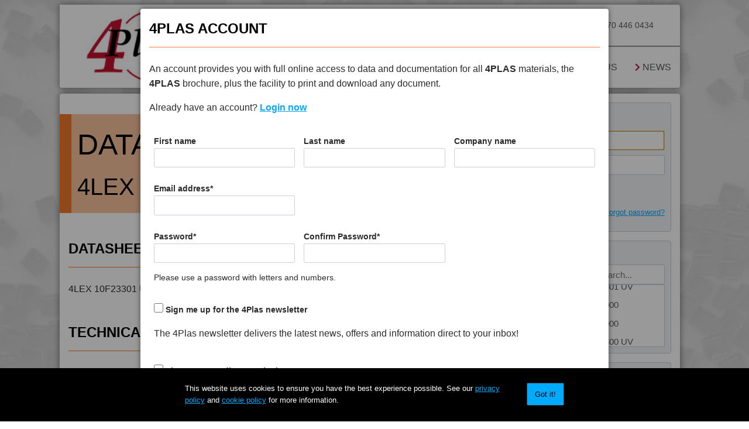

--- FILE ---
content_type: text/html; charset=UTF-8
request_url: https://www.4plas.com/datasheet/44
body_size: 9060
content:
<!doctype html>
<html lang="en">
	<head>
		<title>4LEX Polycarbonate (PC) compounds</title>
		<meta charset="utf-8">
		<meta http-equiv="X-UA-Compatible" content="IE=edge">
		<meta name="viewport" content="width=device-width, initial-scale=1">

			<meta name="description" content="4LEX Polycarbonate (PC) materials are available as prime, recycled, natural, transparent or custom solid, opal or tinted colour grades. These plastic engineering polymer materials combine toughness, dimensional stability, transparency, heat and flame resistance and outdoor UV Resistance" />
	<meta name="keywords" content="Alcom, altech, calibre, cabofor, carbotex, durolon, estacarb, hopelex, kotex, lexan, makrolon, novarex, rotec, sabic, taralon, tecotek, trirex, wonderlite" />
	<meta name="robots" content="index,follow" />
	<link rel="apple-touch-icon" sizes="180x180" href="https://www.4plas.com/images/favicon/apple-touch-icon.png?v=1.0">
	<link rel="icon" type="image/png" href="https://www.4plas.com/images/favicon/favicon-32x32.png?v=1.0" sizes="32x32">
	<link rel="icon" type="image/png" href="https://www.4plas.com/images/favicon/favicon-16x16.png?v=1.0" sizes="16x16">
	<link rel="manifest" href="https://www.4plas.com/images/favicon/manifest.json?v=1.0">
	<link rel="mask-icon" href="https://www.4plas.com/images/favicon/safari-pinned-tab.svg?v=1.0" color="#5bbad5">
	<link rel="shortcut icon" href="https://www.4plas.com/images/favicon/favicon.ico?v=1.0">
	<meta name="theme-color" content="#ffffff">
	<meta name="csrf-token" content="DGbpKMvRgHGpD8C7qFNyVgygbMDWnZxqX8rDVlvi">

			<script src="https://www.4plas.com/js/jquery-1.7.1.min.js"></script>
	<script src="https://www.4plas.com/js/jquery.tools.min.js"></script>
	<script src="https://www.4plas.com/js/modernizr.custom.js"></script>
	<!--<script src="https://www.4plas.com/js/zebra_pin.js"></script>-->
	<script src="https://www.4plas.com/js/Zebra_Tooltips-master/dist/zebra_tooltips.min.js"></script>
	<script src="https://www.4plas.com/js/Zebra_TransForm-master/dist/zebra_transform.min.js"></script>
	<script src="https://www.4plas.com/js/site.js"></script>
	<script src="https://www.4plas.com/js/functions.js"></script>
	<script src="https://www.4plas.com/js/jquery-serialize-object-master/dist/jquery.serialize-object.min.js"></script>
	<script type="text/javascript" src="//s7.addthis.com/js/300/addthis_widget.js#pubid=ra-5423eb69318c8e12" async></script>

		
			<link href="//use.fontawesome.com/releases/v5.0.11/css/all.css" rel="stylesheet">
	<link rel="stylesheet" type="text/css" href="https://www.4plas.com/css/normalize.min.css" media="screen" /> 
	<link rel="stylesheet" type="text/css" href="https://www.4plas.com/css/percentage-grid.css" media="screen" /> 
	<link rel="stylesheet" type="text/css" href="https://www.4plas.com/css/helpers.css" media="screen" /> 
	<link rel="stylesheet" type="text/css" href="https://www.4plas.com/css/guest/_default_layout.css" media="screen" /> 
	<link rel="stylesheet" type="text/css" href="https://www.4plas.com/css/guest/_typography.css" media="screen" /> 
	<link rel="stylesheet" type="text/css" href="https://www.4plas.com/css/guest/_header.css" media="screen" /> 
	<link rel="stylesheet" type="text/css" href="https://www.4plas.com/css/guest/_links.css" media="screen" /> 
	<link rel="stylesheet" type="text/css" href="https://www.4plas.com/css/guest/_icons.css" media="screen" /> 
	<link rel="stylesheet" type="text/css" href="https://www.4plas.com/css/guest/_forms.css" media="screen" /> 
	<link rel="stylesheet" type="text/css" href="https://www.4plas.com/css/guest/_footer.css" media="screen" /> 
	<link rel="stylesheet" type="text/css" href="https://www.4plas.com/css/guest/_credit.css" media="screen" /> 
	<link rel="stylesheet" type="text/css" href="https://www.4plas.com/css/guest/_content.css" media="screen" /> 
	<link rel="stylesheet" type="text/css" href="https://www.4plas.com/css/guest/_sidebar.css" media="screen" /> 
	<link rel="stylesheet" type="text/css" href="https://www.4plas.com/js/Zebra_Tooltips-master/dist/css/default/zebra_tooltips.min.css" media="screen" /> 
	<link rel="stylesheet" type="text/css" href="https://www.4plas.com/js/Zebra_TransForm-master/dist/css/zebra_transform.min.css" media="screen" /> 
	<link rel="stylesheet" type="text/css" href="https://www.4plas.com/css/guest/product_colours.css?v1.0" media="screen" />
<!--
-->

		<link rel="stylesheet" type="text/css" href="https://www.4plas.com/css/guest/4lex.css" media="screen" /> 
<link rel="stylesheet" type="text/css" href="https://www.4plas.com/css/guest/datasheet.css" media="screen" /> 
<link rel="stylesheet" type="text/css" href="https://www.4plas.com/css/guest/search_results_table.css" media="screen" /> 

		<style type="text/css">
			#hd .nav .4LEX a {color:#000}		</style>

		<script type="text/javascript">
			$( document ).ready(function()
			{
								
				
	// Delete account
$('body').on('click', '.overlay [data-ca="toggle_delete_account"]', function(e)
{
	$('.delete_account').toggle();
});


// Base url
base_url = 'https://www.4plas.com';

// Selected datashets
selected_datasheets = [];

//setSecondaryNav();

// Click actions
$('body').on('click', '[data-ca]', function(e)
{
	var f = window[ $(this).attr('data-ca' )];

	if( typeof f === 'function' )
	{
		f(e);
	}
});

$('body').on('click', '.overlay [data-ca="toggleSelectedDatasheet"]', function(e)
{
	$(e.target).parents('li.datasheet').remove();
	setSecondaryNav();
});


$('#cookie-consent .confirmation').on( 'click', function()
{
	$.get( $(this).attr('href') );
	$('#cookie-consent').slideUp('slow');
	return false;
});


$('#sidebar').on( 'click', '[data-ca="logout"]', function(e)
{
	$.get( $(this).attr('href') ).done(function(){ location.reload(true); });
	return false;
});


$('body').on('submit', 'form#forgot_password', function(e)
{
	var data = $( this ).serializeObject();
	e.preventDefault();
	$.post( $('form#forgot_password').attr('action'), data );

	$('form#forgot_password').find('div').hide();
	$('form#forgot_password').find('div.success .email').text( $('form#forgot_password #email').val() );
	$('form#forgot_password').find('div.success').show();
})



$('body').on('submit', 'form#form_quick_contact, form#form_contact, form#request, form#visitor_email, form#newsletter_signup, form#form_login, form#create_account', function(e)
{
	var data = $( this ).serializeObject();
	var id = '#' + $( this ).attr('id');

	$(id).find('button[type="submit"]').prop('disabled', true);

	e.preventDefault();

	$.post( $(id).attr('action'), data )
	.always(function( result )
	{
		$(id).find('button[type="submit"]').prop('disabled', false);
	})
	.done(function( result )
	{
		if( id == '#form_login' )
		{
			location.reload(true);
		}
		else if( id == '#newsletter_signup' )
		{
			var response = JSON.parse(result);

			$('.newsletter_signup .info').html(response.info);
		}
		else
		{
			$(id).find('div').hide();
			$(id).find('div.success').show();

			if( id == '#visitor_email' )
			{
				window.location.reload(true);
			}
		}
	})
	.fail(function( result )
	{
		// Clear existing errors
		$(id).find('.errors').html('');

		// Response format is text
		if( typeof result.responseText !== 'undefined' )
		{
			var response = JSON.parse(result.responseText);
		}
		else if( typeof result.responseJSON !== 'undefined' )
		{
			var response = result.responseJSON;
		}

		// Display errors
		if( response.errors )
		{
			for( var name in response.errors )
			{
				$(id).find('[name="' + name +'"]').addClass('error');
				$(id).find('.errors').append('<p>' + response.errors[name].join(' ') +'</p>');
			}
		}
		else
		{
			$(id).find('.errors').append('<p>There was a problem. Please try again later.</p>');
			console.log('Invalid validation response.');
		}
	});
});




							});	
		</script>

	</head>



	<body class="home">
			<div class="p no_js">

		<header class="container main row">

	<div class="logo">
		<a href="https://www.4plas.com" title="Plastics, Polymers and Engineering Materials Distribution">4Plas Ltd</a>
	</div>

	<div class="links_wrap">
		<div class="row contact_info">
			<ul class="list-inline nopm">
				<li class="email">
					<a href="mailto:enquiries@4plas.com" title="Email us"><i class="far fa-envelope"></i> <span class="text">enquiries@4plas.com</span></a>
				</li>
				<li class="tel">
					<a href="tel:+448704460424" title="Call us"><i class="fas fa-phone"></i> <span class="text">+44 870 446 0424</span></a>
				</li>
				<li class="fax">
					<a href="javascript:void(0)" title="Fax us"><i class="fas fa-fax"></i> <span class="text">+44 870 446 0434</span></a>
				</li>
				<li class="social">
					<div class="addthis_horizontal_follow_toolbox"></div>
				</li>
				<li class="show_nav">
					<a href="javascript:void(0)" id="show_nav" title="Fax us"><i class="fas fa-bars"></i></a>
				</li>
			</ul>
		</div>
		
		<div class="row nav">
			<ul class="list-inline nopm">
				<li class="home"><a href="https://www.4plas.com" title="4PLAS Home page"><i class="fas fa-chevron-right"></i> Home</a></li>
				<li class="products no_js"><a href="https://www.4plas.com/products" title="4PLAS Plastic Products"><i class="fas fa-chevron-right"></i> Products</a>
					<div class="child_menu ">
						<ul class="nopm grid">
							<li class="_4mid"><a href="https://www.4plas.com/products/4mid.php"><i class="fas fa-chevron-right"></i> 4mid</a></li>
							<li class="_4dur"><a href="https://www.4plas.com/products/4dur.php"><i class="fas fa-chevron-right"></i> 4dur</a></li>
							<li class="_4pet"><a href="https://www.4plas.com/products/4pet.php"><i class="fas fa-chevron-right"></i> 4pet</a></li>
							<li class="_4prop"><a href="https://www.4plas.com/products/4prop.php"><i class="fas fa-chevron-right"></i> 4prop</a></li>
							<li class="_4thene"><a href="https://www.4plas.com/products/4thene.php"><i class="fas fa-chevron-right"></i> 4thene</a></li>
							<li class="_4lex"><a href="https://www.4plas.com/products/4lex.php"><i class="fas fa-chevron-right"></i> 4lex</a></li>
							<li class="_4loy"><a href="https://www.4plas.com/products/4loy.php"><i class="fas fa-chevron-right"></i> 4loy</a></li>
							<li class="_4lac"><a href="https://www.4plas.com/products/4lac.php"><i class="fas fa-chevron-right"></i> 4lac</a></li>
							<li class="_4pom"><a href="https://www.4plas.com/products/4pom.php"><i class="fas fa-chevron-right"></i> 4pom</a></li>
							<li class="_4purge"><a href="https://www.4plas.com/products/4purge.php"><i class="fas fa-chevron-right"></i> 4PURGE</a></li>
							<li class="_4max"><a href="https://www.4plas.com/products/4max.php"><i class="fas fa-chevron-right"></i> 4MAX</a></li>
							<li class="_4tech"><a href="https://www.4plas.com/products/4tech.php"><i class="fas fa-chevron-right"></i> 4TECH</a></li>
							<li class="_4etec"><a href="https://www.4plas.com/products/4etec.php"><i class="fas fa-chevron-right"></i> 4etec</a></li>
							<li class="distribution"><a href="https://www.4plas.com/products/distribution.php"><i class="fas fa-chevron-right"></i> Distribution</a></li>
						</ul>
					</div>
				</li>
				
				<li class="about_us"><a href="https://www.4plas.com/about-us.php" title="About 4PLAS"><i class="fas fa-chevron-right"></i> About Us</a></li>
				<li class="contact_us"><a href="https://www.4plas.com/contact-us.php" title="Contact 4PLAS"><i class="fas fa-chevron-right"></i> Contact Us</a></li>
				<li class="newsletter_signup"><a href="https://www.4plas.com/news.php" title="Newsletter Signup"><i class="fas fa-chevron-right"></i> News</a></li>
			</ul>
		</div>
	</div>

</header>
		<section class="container main row">
			<div id="main" class="w_3_4">
					<div class="pp">
		<h1><span class="border"></span><a href="https://www.4plas.com/datasheet/44/download">
			<span class="title">Datasheet</span>
			<span class="subtitle">4LEX 10F23301 UV</span>
		</a></h1>
	</div>
	
	<div class="page_content pp">
							
		<h2>Datasheet Description</h2>

		
		<div class="pl pt secondary_nav">
			<div class="row">
				<div class="w_1_2">
					<a class="tooltip" href="https://www.4plas.com/datasheet/44/download" target="_blank" title="View PDF version"><i class="far fa-file-alt"></i>PDF</a>
				</div>
				<div class="w_1_2">
					<a class="tooltip" href="https://www.4plas.com/datasheet/44/print" title="Print Datasheet"><i class="fas fa-print"></i>Print</a>
				</div>
			</div>
		</div>

		<div class="datasheet_description_wrap">
			<p>4LEX 10F23301 UV is a MFI 20 to 22 FR-V2 UV Stabilised Polycarbonate</p>
		</div>

	
		<h2>Technical Data</h2>

		
		<div class="property_table_wrap">
	


	<table class="search_results property_table">
		<tbody>
			<tr class="header">
				<th class="property">General Property</th>
				<th class="procedure">Test Procedure</th>
				<th class="unit">Units</th>
				<th class="value">Value Dry - (Cond.)</th>
			</tr>

						<tr>
				<td class="property">Shrinkage</td>
				<td class="procedure">*****</td>
				<td class="unit">*****</td>
				<td class="value">*****</td>
			</tr>
						<tr>
				<td class="property">Specific Gravity</td>
				<td class="procedure">*****</td>
				<td class="unit">*****</td>
				<td class="value">*****</td>
			</tr>
						<tr>
				<td class="property">Water Absorption (24Hrs - 50% RH, 23°C)</td>
				<td class="procedure">*****</td>
				<td class="unit">*****</td>
				<td class="value">*****</td>
			</tr>
					</tbody>
	</table>
</div>

		<div class="property_table_wrap">
	


	<table class="search_results property_table">
		<tbody>
			<tr class="header">
				<th class="property">Thermal Property</th>
				<th class="procedure">Test Procedure</th>
				<th class="unit">Units</th>
				<th class="value">Value Dry - (Cond.)</th>
			</tr>

						<tr>
				<td class="property">Deflection Temperature @ 0.45 Mpa</td>
				<td class="procedure">*****</td>
				<td class="unit">*****</td>
				<td class="value">*****</td>
			</tr>
						<tr>
				<td class="property">Deflection Temperature @ 1.8 Mpa</td>
				<td class="procedure">*****</td>
				<td class="unit">*****</td>
				<td class="value">*****</td>
			</tr>
						<tr>
				<td class="property">Vicat Softening Temperature - 50N</td>
				<td class="procedure">*****</td>
				<td class="unit">*****</td>
				<td class="value">*****</td>
			</tr>
					</tbody>
	</table>
</div>

		<div class="property_table_wrap">
	


	<table class="search_results property_table">
		<tbody>
			<tr class="header">
				<th class="property">Mechanical Property</th>
				<th class="procedure">Test Procedure</th>
				<th class="unit">Units</th>
				<th class="value">Value Dry - (Cond.)</th>
			</tr>

						<tr>
				<td class="property">Izod Impact, Notched, -30°C</td>
				<td class="procedure">*****</td>
				<td class="unit">*****</td>
				<td class="value">*****</td>
			</tr>
						<tr>
				<td class="property">Izod Impact, Notched, +23°C</td>
				<td class="procedure">*****</td>
				<td class="unit">*****</td>
				<td class="value">*****</td>
			</tr>
						<tr>
				<td class="property">Tensile Modulus 5mm/min, +23°C</td>
				<td class="procedure">*****</td>
				<td class="unit">*****</td>
				<td class="value">*****</td>
			</tr>
						<tr>
				<td class="property">Tensile Strain @ Break, 5mm/min, +23°C</td>
				<td class="procedure">*****</td>
				<td class="unit">*****</td>
				<td class="value">*****</td>
			</tr>
						<tr>
				<td class="property">Tensile Stress @ Break 5mm/min, +23°C</td>
				<td class="procedure">*****</td>
				<td class="unit">*****</td>
				<td class="value">*****</td>
			</tr>
					</tbody>
	</table>
</div>


		<div class="property_table_wrap">
	


	<table class="search_results property_table">
		<tbody>
			<tr class="header">
				<th class="property">Electrical Property</th>
				<th class="procedure">Test Procedure</th>
				<th class="unit">Units</th>
				<th class="value">Value Dry - (Cond.)</th>
			</tr>

						<tr>
				<td class="property">Comparative Tracking Index</td>
				<td class="procedure">*****</td>
				<td class="unit">*****</td>
				<td class="value">*****</td>
			</tr>
						<tr>
				<td class="property">Flammability Rating 1.6mm</td>
				<td class="procedure">*****</td>
				<td class="unit">*****</td>
				<td class="value">*****</td>
			</tr>
						<tr>
				<td class="property">Glow Wire Test - 2mm plaque</td>
				<td class="procedure">*****</td>
				<td class="unit">*****</td>
				<td class="value">*****</td>
			</tr>
					</tbody>
	</table>
</div>

		<p class="datasheet_disclaimer">This information and our technical advice - whether verbal, in writing or by way of trials - are given in good faith but without warranty, and this also applies where proprietary rights of third parties are involved. Our advice does not release you from the obligation to verify the information currently provided - especially that contained in our safety data and technical information sheets - and to test our products as to their suitability for the intended processes and uses. The application, use and processing of our products and the products manufactured by you on the basis of our technical advice are beyond our control and, therefore, entirely your own responsibility. Our products are sold in accordance with the current version of our General Conditions of Sale and Delivery.<br />
<br />
Test Values: Unless specified to the contrary, the values given have been established on standardized test specimens at room temperature. The figures should be regarded as guide values only and not as binding minimum values. Kindly note that, under certain conditions, the properties can be affected to a considerable extent by the design of the mould/ die, the processing conditions and the colouring.</p>
					
	</div>


			</div>

			<div id="sidebar" class="w_1_4" >
				
	<div class="item form_login">
			<h2>Login</h2>
		<form id="form_login" method="POST" class="Zebra_Form" action="https://www.4plas.com/login" >

	<div class="errors">
		
	</div>

	<div class="fields">

		<div class="row">
			<input id="email" name="email" value="" required autofocus placeholder="Email">
		</div>

		<div class="row">
			<input id="password" type="password" name="password" required placeholder="Password">
		</div>

		<p class="remember">
			<label for="remember" class="tooltips" title="Remember your password for the next time you visit"><input type="checkbox" id="remember" name="remember" > Remember</label>
		</p>

		<div>
			<button type="submit" name="send_button" id="send_button" class="button submit"><i class="fas fa-chevron-right"></i> Login</button>
			<a class="tooltips forgot_password small fr" data-ca="overlay" title="Reset your password via email" href="https://www.4plas.com/overlay/forgot_password">Forgot password?</a>
		</div>
		

	</div>

</form>	
</div>
	<div class="item datasheets">
		<h2><a title="View all Datasheets" data-ca="overlay" href="https://www.4plas.com/overlay/datasheets/4lex">Datasheets <i class="fas fa-external-link-alt"></i></a></h2>
		<div class="fields">
			<div class="row">
				<input type="text" placeholder="start typing to search..." class="control text" onkeyup="filter(this)"></input>
			</div>
		</div>

		<ul class="nav nopm scrolling_list">
		
			<li class="datasheet datasheet_1 " id="datasheet_270">
				<a class="tooltips" href="https://www.4plas.com/datasheet/270" title="4LEX 10F03300 is a Extrusion FR-V2 Polycarbonate"><i class="far fa-file-alt"></i>4LEX 10F03300</a>
			</li>
		
			<li class="datasheet datasheet_2 " id="datasheet_107">
				<a class="tooltips" href="https://www.4plas.com/datasheet/107" title="4LEX 10F10000 is a MFI 10 to 14 Unfilled Polycarbonate"><i class="far fa-file-alt"></i>4LEX 10F10000</a>
			</li>
		
			<li class="datasheet datasheet_3 " id="datasheet_29">
				<a class="tooltips" href="https://www.4plas.com/datasheet/29" title="4LEX 10F10400 is a MFI 15 UV Stabilised Polycarbonate"><i class="far fa-file-alt"></i>4LEX 10F10400</a>
			</li>
		
			<li class="datasheet datasheet_4 " id="datasheet_61">
				<a class="tooltips" href="https://www.4plas.com/datasheet/61" title="4LEX 10F13100 is a MFI 15 FR-V0 Polycarbonate"><i class="far fa-file-alt"></i>4LEX 10F13100</a>
			</li>
		
			<li class="datasheet datasheet_5 " id="datasheet_1450">
				<a class="tooltips" href="https://www.4plas.com/datasheet/1450" title="4LEX 10F13100 UV is a MFI 10 FR-V0 UV Stabilised Polycarbonate"><i class="far fa-file-alt"></i>4LEX 10F13100 UV</a>
			</li>
		
			<li class="datasheet datasheet_6 " id="datasheet_271">
				<a class="tooltips" href="https://www.4plas.com/datasheet/271" title="4LEX 10F13300 is a MFI 14 to 16 FR-V2 Polycarbonate"><i class="far fa-file-alt"></i>4LEX 10F13300</a>
			</li>
		
			<li class="datasheet datasheet_7 " id="datasheet_272">
				<a class="tooltips" href="https://www.4plas.com/datasheet/272" title="4LEX 10F13300 UV is a MFI 14 to 16 FR-V2 Polycarbonate"><i class="far fa-file-alt"></i>4LEX 10F13300 UV</a>
			</li>
		
			<li class="datasheet datasheet_8 " id="datasheet_49">
				<a class="tooltips" href="https://www.4plas.com/datasheet/49" title="4LEX 10F13301 is a MFI 14 to 16 FR-V2 Polycarbonate"><i class="far fa-file-alt"></i>4LEX 10F13301</a>
			</li>
		
			<li class="datasheet datasheet_9 " id="datasheet_1095">
				<a class="tooltips" href="https://www.4plas.com/datasheet/1095" title="4LEX 10F13301 I-R is a MFI 15 01% FR-V2 Infra Red Permeable Polycarbonate"><i class="far fa-file-alt"></i>4LEX 10F13301 I-R</a>
			</li>
		
			<li class="datasheet datasheet_10 " id="datasheet_134">
				<a class="tooltips" href="https://www.4plas.com/datasheet/134" title="4LEX 10F13500 is a MFI 14 to 16 Halogen Free FR-V0 Polycarbonate"><i class="far fa-file-alt"></i>4LEX 10F13500</a>
			</li>
		
			<li class="datasheet datasheet_11 " id="datasheet_869">
				<a class="tooltips" href="https://www.4plas.com/datasheet/869" title="4LEX 10F13900 is a MFI 14 to 16 FR-5VB Polycarbonate"><i class="far fa-file-alt"></i>4LEX 10F13900</a>
			</li>
		
			<li class="datasheet datasheet_12 " id="datasheet_812">
				<a class="tooltips" href="https://www.4plas.com/datasheet/812" title="4LEX 10F14300 is a MFI 15 High Impact Polycarbonate"><i class="far fa-file-alt"></i>4LEX 10F14300</a>
			</li>
		
			<li class="datasheet datasheet_13 " id="datasheet_32">
				<a class="tooltips" href="https://www.4plas.com/datasheet/32" title="4LEX 10F20000 is a MFI 15 to 18 Unfilled Polycarbonate"><i class="far fa-file-alt"></i>4LEX 10F20000</a>
			</li>
		
			<li class="datasheet datasheet_14 " id="datasheet_755">
				<a class="tooltips" href="https://www.4plas.com/datasheet/755" title="4LEX 10F20400 is a MFI 15 to 18 UV Stabilised Polycarbonate"><i class="far fa-file-alt"></i>4LEX 10F20400</a>
			</li>
		
			<li class="datasheet datasheet_15 " id="datasheet_1534">
				<a class="tooltips" href="https://www.4plas.com/datasheet/1534" title="4LEX 10F20400 AS is a MFI 15 to 18 UV Stabilised Anti-Static Polycarbonate"><i class="far fa-file-alt"></i>4LEX 10F20400 AS</a>
			</li>
		
			<li class="datasheet datasheet_16 " id="datasheet_1570">
				<a class="tooltips" href="https://www.4plas.com/datasheet/1570" title="4LEX 10F20401 is a MFI 20 to 22 UV Stabilised Polycarbonate"><i class="far fa-file-alt"></i>4LEX 10F20401</a>
			</li>
		
			<li class="datasheet datasheet_17 " id="datasheet_1270">
				<a class="tooltips" href="https://www.4plas.com/datasheet/1270" title="4LEX 10F20800 is a MFI 15 to 18 Recycled Polycarbonate"><i class="far fa-file-alt"></i>4LEX 10F20800</a>
			</li>
		
			<li class="datasheet datasheet_18 " id="datasheet_1716">
				<a class="tooltips" href="https://www.4plas.com/datasheet/1716" title="4LEX 10F20800 UV is a MFI 15 to 18 Recycled UV Stabilised Polycarbonate"><i class="far fa-file-alt"></i>4LEX 10F20800 UV</a>
			</li>
		
			<li class="datasheet datasheet_19 " id="datasheet_1440">
				<a class="tooltips" href="https://www.4plas.com/datasheet/1440" title="4LEX 10F23100 A-M is a MFI 20 to 22 FR-V0 Anti-Microbial Polycarbonate"><i class="far fa-file-alt"></i>4LEX 10F23100 A-M</a>
			</li>
		
			<li class="datasheet datasheet_20 " id="datasheet_69">
				<a class="tooltips" href="https://www.4plas.com/datasheet/69" title="4LEX 10F23100 X is a MFI 20 to 22 FR-V0 UL Listed Polycarbonate"><i class="far fa-file-alt"></i>4LEX 10F23100 X</a>
			</li>
		
			<li class="datasheet datasheet_21 " id="datasheet_1359">
				<a class="tooltips" href="https://www.4plas.com/datasheet/1359" title="4LEX 10F23100 XUV is a MFI 20 to 22 FR-V0 UL Listed UV Stabilised Polycarbonate"><i class="far fa-file-alt"></i>4LEX 10F23100 XUV</a>
			</li>
		
			<li class="datasheet datasheet_22 " id="datasheet_1138">
				<a class="tooltips" href="https://www.4plas.com/datasheet/1138" title="4LEX 10F23101 UV is a MFI 22 FR-V0 UV Stabilised Polycarbonate"><i class="far fa-file-alt"></i>4LEX 10F23101 UV</a>
			</li>
		
			<li class="datasheet datasheet_23 " id="datasheet_30">
				<a class="tooltips" href="https://www.4plas.com/datasheet/30" title="4LEX 10F23300 is a MFI 20 to 22 FR-V2 Polycarbonate"><i class="far fa-file-alt"></i>4LEX 10F23300</a>
			</li>
		
			<li class="datasheet datasheet_24 " id="datasheet_1769">
				<a class="tooltips" href="https://www.4plas.com/datasheet/1769" title="4LEX 10F23300 Y is a MFI 20 to 22 FR-V2 Laser Markable Polycarbonate"><i class="far fa-file-alt"></i>4LEX 10F23300 Y</a>
			</li>
		
			<li class="datasheet datasheet_25 " id="datasheet_1145">
				<a class="tooltips" href="https://www.4plas.com/datasheet/1145" title="4LEX 10F23301 is a MFI 18 to 20 FR-V2 Polycarbonate"><i class="far fa-file-alt"></i>4LEX 10F23301</a>
			</li>
		
			<li class="datasheet datasheet_26 " id="datasheet_31">
				<a class="tooltips" href="https://www.4plas.com/datasheet/31" title="4LEX 10F23301 is a MFI 20 to 22 FR-V2 Polycarbonate"><i class="far fa-file-alt"></i>4LEX 10F23301</a>
			</li>
		
			<li class="datasheet datasheet_27 selected" id="datasheet_44">
				<a class="tooltips" href="https://www.4plas.com/datasheet/44" title="4LEX 10F23301 UV is a MFI 20 to 22 FR-V2 UV Stabilised Polycarbonate"><i class="far fa-file-alt"></i>4LEX 10F23301 UV</a>
			</li>
		
			<li class="datasheet datasheet_28 " id="datasheet_1391">
				<a class="tooltips" href="https://www.4plas.com/datasheet/1391" title="4LEX 10F23302 is a MFI 20 to 22 FR-V2 Polycarbonate"><i class="far fa-file-alt"></i>4LEX 10F23302</a>
			</li>
		
			<li class="datasheet datasheet_29 " id="datasheet_1180">
				<a class="tooltips" href="https://www.4plas.com/datasheet/1180" title="4LEX 10F24500 UV is a MFI 15 Low Temperature Impact UV Stabilised Polycarbonate"><i class="far fa-file-alt"></i>4LEX 10F24500 UV</a>
			</li>
		
			<li class="datasheet datasheet_30 " id="datasheet_880">
				<a class="tooltips" href="https://www.4plas.com/datasheet/880" title="4LEX 10F25400 is a Standard Flow Mould Release Polycarbonate"><i class="far fa-file-alt"></i>4LEX 10F25400</a>
			</li>
		
			<li class="datasheet datasheet_31 " id="datasheet_1616">
				<a class="tooltips" href="https://www.4plas.com/datasheet/1616" title="4LEX 10F33301 UV is a MFI 30 FR-V2 UV Stabilised Polycarbonate"><i class="far fa-file-alt"></i>4LEX 10F33301 UV</a>
			</li>
		
			<li class="datasheet datasheet_32 " id="datasheet_760">
				<a class="tooltips" href="https://www.4plas.com/datasheet/760" title="4LEX 23F20000 is a MFI 15 to 18 Unfilled Polycarbonate"><i class="far fa-file-alt"></i>4LEX 23F20000</a>
			</li>
		
			<li class="datasheet datasheet_33 " id="datasheet_795">
				<a class="tooltips" href="https://www.4plas.com/datasheet/795" title="4LEX 25F10000 is a MFI 10 to 15 Unfilled Polycarbonate"><i class="far fa-file-alt"></i>4LEX 25F10000</a>
			</li>
		
			<li class="datasheet datasheet_34 " id="datasheet_273">
				<a class="tooltips" href="https://www.4plas.com/datasheet/273" title="4LEX 25F13300 UV is a MFI 14 to 16 FR-V2 UV Stabilised Polycarbonate"><i class="far fa-file-alt"></i>4LEX 25F13300 UV</a>
			</li>
		
			<li class="datasheet datasheet_35 " id="datasheet_1021">
				<a class="tooltips" href="https://www.4plas.com/datasheet/1021" title="4LEX 25F20000 A-M is a MFI 22 Unfilled Anti-Microbial Polycarbonate"><i class="far fa-file-alt"></i>4LEX 25F20000 A-M</a>
			</li>
		
			<li class="datasheet datasheet_36 " id="datasheet_1614">
				<a class="tooltips" href="https://www.4plas.com/datasheet/1614" title="4LEX 25F20800 is a MFI 18 to 20 Recycled Polycarbonate"><i class="far fa-file-alt"></i>4LEX 25F20800</a>
			</li>
		
			<li class="datasheet datasheet_37 " id="datasheet_274">
				<a class="tooltips" href="https://www.4plas.com/datasheet/274" title="4LEX 25F23100 is a MFI 20 to 22 FR-V0 Polycarbonate"><i class="far fa-file-alt"></i>4LEX 25F23100</a>
			</li>
		
			<li class="datasheet datasheet_38 " id="datasheet_275">
				<a class="tooltips" href="https://www.4plas.com/datasheet/275" title="4LEX 25F23300 is a MFI 20 to 22 FR-V2 Polycarbonate"><i class="far fa-file-alt"></i>4LEX 25F23300</a>
			</li>
		
			<li class="datasheet datasheet_39 " id="datasheet_276">
				<a class="tooltips" href="https://www.4plas.com/datasheet/276" title="4LEX 25F23300 UV is a MFI 20 to 22 FR-V2 UV Stabilised Polycarbonate"><i class="far fa-file-alt"></i>4LEX 25F23300 UV</a>
			</li>
		
			<li class="datasheet datasheet_40 " id="datasheet_706">
				<a class="tooltips" href="https://www.4plas.com/datasheet/706" title="4LEX 9F12120 is a MFI 6 20% Glass Fibre Reinforced Polycarbonate"><i class="far fa-file-alt"></i>4LEX 9F12120</a>
			</li>
		
			<li class="datasheet datasheet_41 " id="datasheet_206">
				<a class="tooltips" href="https://www.4plas.com/datasheet/206" title="4LEX 9F22105 is a Standard Flow 05% Glass Fibre Reinforced Polycarbonate"><i class="far fa-file-alt"></i>4LEX 9F22105</a>
			</li>
		
			<li class="datasheet datasheet_42 " id="datasheet_10">
				<a class="tooltips" href="https://www.4plas.com/datasheet/10" title="4LEX 9F22110 is a Standard Flow 10% Glass Fibre Reinforced Polycarbonate"><i class="far fa-file-alt"></i>4LEX 9F22110</a>
			</li>
		
			<li class="datasheet datasheet_43 " id="datasheet_705">
				<a class="tooltips" href="https://www.4plas.com/datasheet/705" title="4LEX 9F22110 FR1 is a Standard Flow 10% Glass Fibre Reinforced FR-V0 Polycarbonate"><i class="far fa-file-alt"></i>4LEX 9F22110 FR1</a>
			</li>
		
			<li class="datasheet datasheet_44 " id="datasheet_1250">
				<a class="tooltips" href="https://www.4plas.com/datasheet/1250" title="4LEX 9F22110 HFR5 is a Standard Flow 10% Glass Fibre Reinforced FR-V0 Halogen Free, Heat Stabilised Polycarbonate"><i class="far fa-file-alt"></i>4LEX 9F22110 HFR5</a>
			</li>
		
			<li class="datasheet datasheet_45 " id="datasheet_1533">
				<a class="tooltips" href="https://www.4plas.com/datasheet/1533" title="4LEX 9F22120 is a Standard Flow 20% Glass Fibre Reinforced Polycarbonate"><i class="far fa-file-alt"></i>4LEX 9F22120</a>
			</li>
		
			<li class="datasheet datasheet_46 " id="datasheet_175">
				<a class="tooltips" href="https://www.4plas.com/datasheet/175" title="4LEX 9F22120 FR1 is a Standard Flow 20% Glass Fibre Reinforced Polycarbonate"><i class="far fa-file-alt"></i>4LEX 9F22120 FR1</a>
			</li>
		
			<li class="datasheet datasheet_47 " id="datasheet_1224">
				<a class="tooltips" href="https://www.4plas.com/datasheet/1224" title="4LEX 9F22120 FR5 is a Standard Flow 20% Glass Fibre Reinforced Polycarbonate"><i class="far fa-file-alt"></i>4LEX 9F22120 FR5</a>
			</li>
		
			<li class="datasheet datasheet_48 " id="datasheet_1069">
				<a class="tooltips" href="https://www.4plas.com/datasheet/1069" title="4LEX 9F22120 XFR5 is a Standard Flow 20% Glass Fibre Reinforced Polycarbonate"><i class="far fa-file-alt"></i>4LEX 9F22120 XFR5</a>
			</li>
		
			<li class="datasheet datasheet_49 " id="datasheet_277">
				<a class="tooltips" href="https://www.4plas.com/datasheet/277" title="4LEX 9F22130 is a Standard Flow 30% Glass Fibre Reinforced Polycarbonate"><i class="far fa-file-alt"></i>4LEX 9F22130</a>
			</li>
		
			<li class="datasheet datasheet_50 " id="datasheet_732">
				<a class="tooltips" href="https://www.4plas.com/datasheet/732" title="4LEX 9F23100 XH is a MFI 20 to 22 FR-V0 UL Listed, Heat Stabilised Polycarbonate"><i class="far fa-file-alt"></i>4LEX 9F23100 XH</a>
			</li>
		
			<li class="datasheet datasheet_51 " id="datasheet_1400">
				<a class="tooltips" href="https://www.4plas.com/datasheet/1400" title="4LEX 9F23300 is a MFI 20 to 22 FR-V2 Polycarbonate"><i class="far fa-file-alt"></i>4LEX 9F23300</a>
			</li>
		
			<li class="datasheet datasheet_52 " id="datasheet_1355">
				<a class="tooltips" href="https://www.4plas.com/datasheet/1355" title="4LEX 9F23500 is a MFI 20 to 22 Halogen Free FR-V0 Polycarbonate"><i class="far fa-file-alt"></i>4LEX 9F23500</a>
			</li>
		
			<li class="datasheet datasheet_53 " id="datasheet_1194">
				<a class="tooltips" href="https://www.4plas.com/datasheet/1194" title="4LEX 9F23500 H is a MFI 20 Halogen Free FR-V0 Heat Stabilised Polycarbonate"><i class="far fa-file-alt"></i>4LEX 9F23500 H</a>
			</li>
		
			<li class="datasheet datasheet_54 " id="datasheet_1742">
				<a class="tooltips" href="https://www.4plas.com/datasheet/1742" title="4LEX 9F33100 is a MFI 25 FR-V0 Polycarbonate"><i class="far fa-file-alt"></i>4LEX 9F33100</a>
			</li>
				</ul>
</div>


<script>
		$(document).ready(function(){
		var parentDiv = $(".datasheets .scrolling_list");
		var innerListItem = $(".datasheets .scrolling_list #datasheet_44");

		parentDiv.scrollTop((parentDiv.scrollTop() + innerListItem.position().top) - (parentDiv.height()*1.75));


	});
		function filter(element) {
		var value = $(element).val();

		$(".datasheets .scrolling_list > li").each(function() {
			if ($(this).text().toLowerCase().search(value.toLowerCase()) > -1) {
				$(this).show();
			}
			else {
				$(this).hide();
			}
		});
	}
</script>	<div class="item quick_product_search">
	<h2>Quick Product Search</h2>
		<form name="form_quick_product_search" id="form_quick_product_search" action="https://www.4plas.com/plastic-materials-search.php" method="get"  class="Zebra_Form">
	<div class="fields">
		<div class="row button">
			<input type="text" name="q" id="search" value="" class="control text" placeholder="Search term....">
			<button type="submit" id="search_button" class="button submit"><i class="fas fa-search"></i></button>
		</div>
	</div>
</form>
		<ul class="nav nopm">
			<li><a href="https://www.4plas.com/interactive-material-selector.php"><i class="fas fa-chevron-right"></i>Interactive Material Selector</a></li>
		</ul>
</div>
	<div class="item 4plas_brochure">
	<ul class="nav nopm">
		<li><a href="https://www.4plas.com/4lex/file/type/brochure"><i class="fas fa-chevron-right"></i>4Plas Brochure</a></li>
	</ul>
</div>	
			</div>
			
			<footer class="container main row">
	<div class="w_3_4">
		
		<hr>
	
		<div class="row p">

			<div class="w_1_4 nav">
				<ul class="no_bullet">
					<li class="home"><a href="https://www.4plas.com" title="4PLAS Home page"><i class="fas fa-chevron-right"></i>Home</a></li>
					<li class="products no_js"><a href="https://www.4plas.com/products" title="4PLAS Plastic Products"><i class="fas fa-chevron-right"></i>Products</a></li>
					
					<li class="about_us"><a href="https://www.4plas.com/about-us.php" title="About 4PLAS"><i class="fas fa-chevron-right"></i>About Us</a></li>
					<li class="contact_us"><a href="https://www.4plas.com/contact-us.php" title="Contact 4PLAS"><i class="fas fa-chevron-right"></i>Contact Us</a></li>
					<li class="newsletter_signup"><a href="https://www.4plas.com/news.php" title="Latest 4PLAS News"><i class="fas fa-chevron-right"></i>News</a></li>
					<li class="terms"><a href="https://www.4plas.com/4LEX/file/type/Terms%20and%20Conditions" title="4PLAS Terms and Conditions"><i class="fas fa-chevron-right"></i>Terms & Conditions</a></li>
					<li class="privacy_policy"><a href="https://www.4plas.com/privacy-policy.php" title="4PLAS Privacy Policy"><i class="fas fa-chevron-right"></i>Privacy Policy</a></li>
					<li class="website_terms"><a href="https://www.4plas.com/website-terms.php" title="4PLAS Website Terms of use"><i class="fas fa-chevron-right"></i>Website Terms</a></li>
					<li class="cookies"><a href="https://www.4plas.com/cookies.php" title="4PLAS Cookies"><i class="fas fa-chevron-right"></i>Cookies</a></li>
					<li class="slavery_policy"><a href="https://www.4plas.com/pdf/modern-slavery-statement.pdf" title="4PLAS Modern Slavery and human trafficking statement">
						<div style="display: inline-block; float: left;"><i class="fas fa-chevron-right"></i></div>
						<div style="display: inline-block; float: left; width: 90%;">Modern Slavery Statement</div>
					</a></li>
				</ul>
			</div>
			
		
			<div class="w_1_4 product_list">
				<ul class="no_bullet" >
					<li class="_4mid"><a href="https://www.4plas.com/products/4mid.php"><i class="fas fa-chevron-right"></i>4mid</a></li>
					<li class="_4dur"><a href="https://www.4plas.com/products/4dur.php"><i class="fas fa-chevron-right"></i>4dur</a></li>
					<li class="_4pet"><a href="https://www.4plas.com/products/4pet.php"><i class="fas fa-chevron-right"></i>4pet</a></li>
					<li class="_4prop"><a href="https://www.4plas.com/products/4prop.php"><i class="fas fa-chevron-right"></i>4prop</a></li>
					<li class="_4lex"><a href="https://www.4plas.com/products/4lex.php"><i class="fas fa-chevron-right"></i>4lex</a></li>
					<li class="_4loy"><a href="https://www.4plas.com/products/4loy.php"><i class="fas fa-chevron-right"></i>4loy</a></li>
					<li class="_4etec"><a href="https://www.4plas.com/products/4etec.php"><i class="fas fa-chevron-right"></i>4etec</a></li>
				</ul>
			</div>
			
		
			<div class="w_1_4 product_list">
				<ul class="no_bullet" >
					<li class="_4lac"><a href="https://www.4plas.com/products/4lac.php"><i class="fas fa-chevron-right"></i>4lac</a></li>
					<li class="_4pom"><a href="https://www.4plas.com/products/4pom.php"><i class="fas fa-chevron-right"></i>4pom</a></li>
					<li class="_4purge"><a href="https://www.4plas.com/products/4purge.php"><i class="fas fa-chevron-right"></i>4PURGE</a></li>
					<li class="_4max"><a href="https://www.4plas.com/products/4max.php"><i class="fas fa-chevron-right"></i>4MAX</a></li>
					<li class="_4tech"><a href="https://www.4plas.com/products/4tech.php"><i class="fas fa-chevron-right"></i>4TECH</a></li>
					<li class="_4thene"><a href="https://www.4plas.com/products/4thene.php"><i class="fas fa-chevron-right"></i>4thene</a></li>
					<li class="distribution"><a href="https://www.4plas.com/products/distribution.php"><i class="fas fa-chevron-right"></i>Distribution</a></li>
				</ul>
			</div>
			
		
			
		
			<div class="w_1_4 contact_info">
				<ul class="no_bullet">
					<li class="email">
						<a href="mailto:enquiries@4plas.com" ><span>E:</span>enquiries@4plas.com</a>
					</li>
					<li class="tel">
						<a href="tel:+44 (0)870 446 0424" ><span>T:</span>+44 (0)870 446 0424</a>
					</li>
					<li class="fax">
						<a href="javascript:void(0)" ><span>F:</span>+44 (0)870 446 0434</a>
					</li>
				</ul>

				<ul class="no_bullet">
					<li class="main_address">
						4Plas Ltd.<br/>
						812 Fountain Court <br/>
						Birchwood Boulevard <br/>
						Birchwood <br/>
						WARRINGTON <br/>
						WA3 7QZ
					</li>
				</ul>
				
			</div>
		</div>
		
		<hr>

		<div class="row p partner_logos">
			<ul class="no_bullet" >
				<li class="bpf"><a href="http://www.bpf.co.uk"><img class="partner_logo " src="https://www.4plas.com/images/logo-british-plastic-federation.png" alt="British Plastics Federation Logo" /></a></li>
				<li class="ul"><a href="http://database.ul.com/cgi-bin/XYV/template/LISEXT/1FRAME/showpage.html?name=QMFZ2.E362510&ccnshorttitle=Plastics+-+Component&objid=1083424685&cfgid=1073741824&version=versionless&parent_id=1073827222&sequence=1"><img class="partner_logo " src="https://www.4plas.com/images/logo-ul-certification.png" alt="UL Certification Logo" /></a></li>
				<li class="wras"><a href="https://www.wrasapprovals.co.uk/approvals-directory/?search=4plas&perpage=20"><img class="partner_logo ul" src="https://www.4plas.com/images/logo-wras-approved-material-colour.png" alt="WRAS Approved Material Logo" /></a></li>
				
			</ul>
		</div>
		
	</div>
</footer>
		</section>


	
		
	</div>

	<!-- Go to www.addthis.com/dashboard to customize your tools -->
	<script type="text/javascript" src="//s7.addthis.com/js/300/addthis_widget.js#pubid=ra-5423eb69318c8e12" async></script>

	<div id="cookie-consent" class="">
	<div class="ow">
		<div class="message">
			This website uses cookies to ensure you have the best experience possible. See our <a href="https://www.4plas.com/privacy-policy.php">privacy policy</a> and <a href="https://www.4plas.com/cookie-policy.php">cookie policy</a> for more information.
			<a class="confirmation" href="https://www.4plas.com/cookie/consent">Got it!</a>
		</div>

	</div>
</div>



	
		
	


				<div id="overlay_ow" style="display: block;">
			<div class="overlay">
				<div class="overlay_iw" id="login_create_account">

	<div class="overlay_title">
		<h2>4Plas Account</h2>
	</div>


	<div class="overlay_content">
		<div class="row">
			<p>An account provides you with full online access to data and documentation for all <strong>4PLAS</strong> materials, the <strong>4PLAS</strong> brochure, plus the facility to print and download any document.</p>
			<p class="login_prompt">Already have an account? <a href="javascript:void(0);" class="toggle"><strong>Login now</strong></a></p>
		</div>

		<div class="row create_account">
			<form id="create_account" action="https://www.4plas.com/create_account" method="post">


	<div class="fields">

		<div class="row">
			<div class="w_1_3">
				<div class="p"><label for="first_name" id="label_first_name">First name</label><input name="first_name" id="first_name" value="" class="control text" type="text"></div>
			</div>
			<div class="w_1_3">
				<div class="p"><label for="last_name" id="label_last_name">Last name</label><input name="last_name" id="last_name" value="" class="control text" type="text"></div>
			</div>
			<div class="w_1_3">
				<div class="p"><label for="company" id="label_company">Company name</label><input name="company" id="company" value="" class="control text" type="text"></div>
			</div>
		</div>
		
		<div class="row">
			<div class="w_1_3">
				<div class="p"><label for="email" id="label_email">Email address<span class="required">*</span></label><input name="email" required id="email" value="" class="control text" type="text"></div>
			</div>
		</div>
		
		<div class="row">
			<div class="w_1_3">
				<div class="p">
					<label for="password" id="label_password">Password<span class="required">*</span></label>
					<input name="password" type="password" id="password" value="" class="control text" required min="8">
				</div>
			</div>
			<div class="w_1_3">
				<div class="p"><label for="password_confirmation" id="label_password">Confirm Password<span class="required">*</span></label><input name="password_confirmation" type="password" id="password_confirmation" value="" class="control text"></div>
			</div>
			<div class="row">
				<div class="p">
					<div class="small">Please use a password with letters and numbers.</div>
				</div>
			</div>
		</div>
	
		<div class="row">
			<div class="p">
				<input name="newsletter_signup" type="hidden" value="0">
				<input name="newsletter_signup" id="newsletter_signup_0" value="1" class="control checkbox" type="checkbox">
				<label for="newsletter_signup_0" id="label_newsletter_signup" class="option">Sign me up for the 4Plas newsletter</label>
				<p>The 4Plas newsletter delivers the latest  news, offers and information direct to your inbox!</p>
			</div>
		</div>
	
		<div class="row">
			<div class="p">
				<input name="marketing_signup" type="hidden" value="0">
				<input name="marketing_signup" id="marketing_signup_0" value="1" class="control checkbox" type="checkbox">
				<label for="marketing_signup_0" id="label_marketing_signup" class="option">Sign me up to direct marketing</label>
			</div>
		</div>

		<div class="row">
			

			<p>Your email address will not be shared with anyone else and you can unsubscribe at any time. See our <a href="https://www.4plas.com/privacy-policy.php">privacy policy</a> and <a href="https://www.4plas.com/cookie-policy.php">cookie policy</a>.</p>
			
			<p>By creating an account, you agree to our <a href="https://www.4plas.com/website-terms.php">website terms</a>.</p>
		</div>

		<p class="row"><button type="submit" name="send_button" id="send_button" class="button submit"><i class="fas fa-chevron-right"></i> Create Account</button></p>

	</div>

	<div class="errors"></div>



	<div class="success hide">
		Please check your inbox for the verification email and click on the link to verify your email address.
	</div>

</form>
		</div>

		<div class="row hide login_form">
			<div class="w_1_2">
			<p class="create_account_prompt hide">Don't have an account? <a href="javascript:void(0);" class="toggle"><strong>Create one</strong></a></p>
				<form id="form_login" method="POST" class="Zebra_Form" action="https://www.4plas.com/login" >

	<div class="errors">
		
	</div>

	<div class="fields">

		<div class="row">
			<input id="email" name="email" value="" required autofocus placeholder="Email">
		</div>

		<div class="row">
			<input id="password" type="password" name="password" required placeholder="Password">
		</div>

		<p class="remember">
			<label for="remember" class="tooltips" title="Remember your password for the next time you visit"><input type="checkbox" id="remember" name="remember" > Remember</label>
		</p>

		<div>
			<button type="submit" name="send_button" id="send_button" class="button submit"><i class="fas fa-chevron-right"></i> Login</button>
			<a class="tooltips forgot_password small fr" data-ca="overlay" title="Reset your password via email" href="https://www.4plas.com/overlay/forgot_password">Forgot password?</a>
		</div>
		

	</div>

</form>			</div>
		</div>

		<script type="text/javascript">
			$( document ).ready(function()
			{
				$('body').addClass('no_scrollbar');

				$('#login_create_account a.toggle').on('click', function()
				{
					$('#login_create_account .login_prompt, #login_create_account .create_account_prompt, #login_create_account .create_account, #login_create_account .login_form').toggle();
				})
			});	
		</script>
				
	</div>
</div>
			</div>
		</div>
			</body>
</html>

--- FILE ---
content_type: text/css
request_url: https://www.4plas.com/css/percentage-grid.css
body_size: 1025
content:

/*
	DG Percentage Grid System
************************************************/



/*
	Border box reset, dee http://www.paulirish.com/2012/box-sizing-border-box-ftw/
	Includes prefixes for older browsers
*/
html
{
-webkit-box-sizing: border-box;
-moz-box-sizing: border-box;
box-sizing: border-box;
}

*, *:before, *:after
{
-webkit-box-sizing: inherit;
-moz-box-sizing: inherit;
box-sizing: inherit;
}



/*
	Main containter
	Defines maximum page width
 */
.container
{
max-width:120rem; 
margin:0 auto;
}



/*
	Row container
 */ 
.row
{
width:100%;
clear:both;
}

/* row clearfix */ 
.row:before 
,.row:after
{
content:"";
display: table ;
clear:both;
}



/* 
	Structural column widths 
	Defined as fractions 
*/



/*  1/2's */
.w_1_2{width: 50.0000%;}
.clearfull .w_1_2:nth-child(2n+3) {clear:left;}


/*  1/3's */
.w_1_3{width: 33.3333%;}
.w_2_3{width: 66.6667%;}
.clearfull .w_1_3:nth-child(3n+4) {clear:left;}


/*  1/4's */
.w_1_4{width: 25.0000%;}
.w_2_4{width: 50.0000%;}
.w_3_4{width: 75.0000%;}
.clearfull .w_1_4:nth-child(4n+5) {clear:left;}


/*  1/5's */
.w_1_5{width: 20.0000%;}
.w_2_5{width: 40.0000%;}
.w_3_5{width: 60.0000%;}
.w_4_5{width: 80.0000%;}
.clearfull .w_1_5:nth-child(5n+6) {clear:left;}


/*  1/6's */
.w_1_6{width: 16.6667%;}
.w_2_6{width: 33.3333%;}
.w_3_6{width: 50.0000%;}
.w_4_6{width: 66.6667%;}
.w_5_6{width: 83.3333%;}
.clearfull .w_1_6:nth-child(6n+7) {clear:left;}


/*  1/8's */
.w_1_8{width: 12.5000%;}
.w_2_8{width: 25.0000%;}
.w_3_8{width: 37.5000%;}
.w_4_8{width: 50.0000%;}
.w_5_8{width: 62.5000%;}
.w_6_8{width: 75.0000%;}
.w_7_8{width: 87.5000%;}
.clearfull .w_1_8:nth-child(8n+9) {clear:left;}


/*  1/9's */
.w_1_9{width: 11.1111%;}
.w_2_9{width: 22.2222%;}
.w_3_9{width: 33.3333%;}
.w_4_9{width: 44.4444%;}
.w_5_9{width: 55.5556%;}
.w_6_9{width: 66.6667%;}
.w_7_9{width: 77.7778%;}
.w_8_9{width: 88.8889%;}
.clearfull .w_1_9:nth-child(9n+10) {clear:left;}


/*  1/10's */
.w_1_10{width: 10.0000%;}
.w_2_10{width: 20.0000%;}
.w_3_10{width: 30.0000%;}
.w_4_10{width: 40.0000%;}
.w_5_10{width: 50.0000%;}
.w_6_10{width: 60.0000%;}
.w_7_10{width: 70.0000%;}
.w_8_10{width: 80.0000%;}
.w_9_10{width: 90.0000%;}
.clearfull .w_1_10:nth-child(10n+11) {clear:left;}


/*  1/12's */
.w_1_12{width: 8.3333%;}
.w_2_12{width: 16.6667%;}
.w_3_12{width: 25.0000%;}
.w_4_12{width: 33.3333%;}
.w_5_12{width: 41.6667%;}
.w_6_12{width: 50.0000%;}
.w_7_12{width: 58.3333%;}
.w_8_12{width: 66.6667%;}
.w_9_12{width: 75.0000%;}
.w_10_12{width: 83.3333%;}
.w_11_12{width: 91.6667%;}
.clearfull .w_1_12:nth-child(12n+13) {clear:left;}


/*  1/16's */
.w_1_16{width: 6.2500%;}
.w_2_16{width: 12.5000%;}
.w_3_16{width: 18.7500%;}
.w_4_16{width: 25.0000%;}
.w_5_16{width: 31.2500%;}
.w_6_16{width: 37.5000%;}
.w_7_16{width: 43.7500%;}
.w_8_16{width: 50.0000%;}
.w_9_16{width: 56.2500%;}
.w_10_16{width: 62.5000%;}
.w_11_16{width: 68.7500%;}
.w_12_16{width: 75.0000%;}
.w_13_16{width: 81.2500%;}
.w_14_16{width: 87.5000%;}
.w_15_16{width: 93.7500%;}
.clearfull .w_1_16:nth-child(16n+17) {clear:left;}




/*
	Column width defaults 
	Match selectors starting with w_ and containing w_
*/ 
[class^='w_'], [class*=' w_']
{
float: left;
min-height: 1px; /* stop empty columns stacking */
}

--- FILE ---
content_type: text/css
request_url: https://www.4plas.com/css/guest/_typography.css
body_size: 662
content:
@media only screen and (max-width: 1000px)
{
  h1
  {
  font-size:2.2em!important;
  }
  .page_content h2
  {
  font-size:1.2em!important;
  }
}

@media only screen and (max-width: 600px)
{
  body
  {
    font-size:1.4rem!important;
  }
  h1
  {
  font-size:2em!important;
  }
  .page_content h2
  {
  font-size:1em!important;
  }
}

body
,textarea
,input
{
font-family: Verdana, Geneva, sans-serif;
line-height:1.6;
color:#2b2b2b;
}

h1 {
font-size:5rem;
padding-left: var(--pp);
font-weight:normal;
position:relative;
line-height:1.6;
min-height:2em;
margin:2rem 0 0 0;
}

h1 a {
padding: 0.25em 0;
}


h1 span.title
{
text-transform: uppercase;
}

h1 span.subtitle
{
display:block;
font-size:0.8em;
line-height:1.6em;
}

h2 {
font-size:1.5em;
border-bottom:1px solid #d2232a;
margin:1.5em 0 1em;
padding-bottom:0.5em;
text-transform: uppercase;
clear:both;
}

h3 {
font-size:1.2em;
}

#sidebar h1
,#sidebar h2
,#sidebar h3 {
font-family: Verdana, Geneva, sans-serif;
}

h1,h2,h3 {
font-family: Arial, "Helvetica Neue", Helvetica, sans-serif;
color:#000;
}

ul {
list-style: square outside;
}

ul li {
margin-left:2em;
}

p,li {
margin:1em 0;
}

p:first-child 
,li:first-child
{
margin-top:0;
}

.page_content {
  position:relative;
padding-bottom: var(--ppp);
}


/* make a list inline */
ul.no_bullet {
list-style: none;
}

ul.no_bullet li {
margin-left:0;
margin-right:0;
}


/* stop superscript and subscript changing line height */
sup, sub {
vertical-align: baseline;
position: relative;
top: -0.4em;
}

sub {
top: 0.4em;
}

--- FILE ---
content_type: text/css
request_url: https://www.4plas.com/css/guest/_icons.css
body_size: 459
content:
.icon {
width:16px;
height:16px;
display:inline-block;
background: no-repeat left top transparent;
background-image:url('../../images/icons.png');
position:relative;
top:0.25em;
margin-right:0.2em;
}

.icon.small {
width:12px;
height:12px;
background-size: 12px;
top:0.2em;
}

.icon.doc {
background-position:left -48px;
}

.icon.magnify {
background-position:left -64px;
}

.icon.filled_arrow_right {
background-position:left -80px;
background-color:#bd2035;
}

.icon.filled_arrow_down {
background-position:left -96px;
background-color:#bd2035;
}

.icon.external_link {
background-position:left -128px;
}

.icon.delete {
background-position:left -144px;
}

.icon.small.delete {
background-position:left -108px;
}

.icon.arrow_red {
background-position:left -112px;
}

.icon.info {
background-position:left -192px;
}

.icon.corner_arrow {
background-position:left -208px;
}

.icon.grey_arrow {
background-position:left -224px;
}

.icon.small.grey_arrow {
background-position:left -168px;
}

.icon.black_arrow {
background-position:left -240px;
}

.icon.small.black_arrow {
background-position:left -180px;
}

.icon.download {
background-position:left -256px;
}

.icon.download_red {
background-position:left -272px;
}

.icon.checkbox_checked {
background-position:left -288px;
}

.icon.checkbox {
background-position:left -304px;
}

/* change icon in collapsible section heading */
.collapsed .icon.filled_arrow_right {
background-position:left -96px;
}

h2.collapse .icon
{
top:0.1em;
}

button .icon
{
top:0em;
}


--- FILE ---
content_type: text/css
request_url: https://www.4plas.com/css/guest/_forms.css
body_size: 968
content:
form .row
{
clear:both;
overflow:hidden;
margin:0.5em 0;
}

input
, select
, textarea
{
border:1px solid #ccd0d6;
border-radius: 2px 2px 2px 2px;
height:2.1em;
line-height:2.1em;
width:100%;
padding:0 0.5em;
-webkit-box-sizing: border-box;
-moz-box-sizing: border-box;
box-sizing: border-box;
}

input[type="checkbox"]
{
cursor:pointer;
}


textarea
{
height:10em;
line-height:1.5em;
}

label
{
font-weight:bold;
font-size:0.85em;
}

button {
cursor:pointer;
border:1px solid #ccd0d6;
border-radius: 2px 2px 2px 2px;
height:2.1em;
line-height:2.0833em;
padding:0 1em 0 0.5em;
background-color:#f0f0f0;
}

button span.icon {
top:0.2em;
}

button:hover {
color:#fff;
background-color:#999;
-webkit-transition: background-color 500ms linear;
-moz-transition: background-color 500ms linear;
-o-transition: background-color 500ms linear;
-ms-transition: background-color 500ms linear;
transition: background-color 500ms linear;
}


form *::-webkit-input-placeholder{  
font-style:italic;
font-size:0.9166em;
font-family: Verdana, Geneva, sans-serif;
}
form *::-moz-placeholder{  
font-style:italic;
font-size:0.9166em;
font-family: Verdana, Geneva, sans-serif;
}
form *:-ms-input-placeholder {  
font-style:italic;
font-size:0.9166em;
font-family: Verdana, Geneva, sans-serif;
}

form .row .w50 p
{
margin-right:1em;
}

/* errors */

.Zebra_Form div.error
,#mc_embed_signup div.mce_inline_error
{
color:#f00 !important;
border:1px solid #f00 !important;
border-radius: 2px 2px 2px 2px !important;
padding:0.5em 1em !important;
background-color:#fee !important;
margin-bottom:1em !important;
font-size:0.83em !important;
line-height:1.3em !important;
font-weight:bold !important;
}

.Zebra_Form div.error .close {
display:none;
}

.Zebra_Form input.error
,#mc_embed_signup input.mce_inline_error
{
border:1px solid #f00 !important;
}

#mc_embed_signup input.mce_inline_error {
border-color: #6b0505;
}
#mc_embed_signup div.mce_inline_error {
margin:0.5em 0 !important;
padding:1em !important;
}




/*sidebar forms */
#sidebar .row
{
background-color:#fff;
border:1px solid #ccd0d6;
border-radius: 2px 2px 2px 2px;
clear:none;
overflow:hidden;
}


#sidebar .row.button button
{
padding:0;
border:none;
background-color:#fff;
}

#sidebar input
,#sidebar select
,#sidebar textarea
{
border:none;
}

#sidebar textarea
{
height:5em;
}



#form_quick_product_search
{
max-width:40em;
}

.row.button 
{
position:relative;
padding-right:2em;
}

.row.button button
{
width:2em;
height:2em;
position:absolute;
top:0;
right:0;
}


/* newsletter signup form */
#mc_embed_signup .response {
font-size:0.83em !important;
line-height:1.3em !important;
padding:1em !important;
}


/*
  Create Account Form
*/
#create_account input[type="checkbox"]
{
	width:1em;
	height:1em;
}

#create_account .errors
{
	color:#bd2035;
}


@media only screen and (max-width: 500px)
{
#create_account .w_1_3
{
width:100%;
float:none;
}

}

/*
	Login Form
 */
#form_login .remember input
{
	width:2em;
	float:left;
}

--- FILE ---
content_type: text/css
request_url: https://www.4plas.com/css/guest/_footer.css
body_size: 487
content:
footer.main
{
	font-size:0.8em;
	color:#929497;
	text-transform: uppercase;
	box-shadow: none;
}

footer.main hr
{
	border:none;
	border-top:0.2rem solid #e4e4e5;
	margin:0 var(--pp);
}

footer.main ul
{
margin:0;
  padding:var(--pp);
}

footer.main li
{
margin:0;
padding:0;
}

footer.main a {
color:#929497;
text-decoration:none;
display:block;
padding: 0.5rem 0;
}

footer.main a i {
color:#929497;
  padding-right:0.5em;
}

footer.main a:hover {
text-decoration:underline;
}

footer.main .product_list a:hover
,footer.main .product_list a:hover i
{
color:#000;
text-decoration:none;

}




footer.main .product_list li a
,header.main .child_menu li a
{
-webkit-tap-highlight-color: rgba(255,255,255,0.3);
-webkit-transition: -webkit-tap-highlight-color 500ms linear;
}

footer.main .product_list li a:hover
,header.main .child_menu li a:hover
{
background-color:rgba(255,255,255,0.3);
-webkit-transition: background-color 500ms linear;
-moz-transition: background-color 500ms linear;
-o-transition: background-color 500ms linear;
-ms-transition: background-color 500ms linear;
transition: background-color 500ms linear;
}




footer.main .contact_info .email
{
text-transform: none;
}


footer.main .partner_logos
{
text-align: center;
}

footer.main .partner_logos li
{
display: inline-block;
}

footer.main .partner_logos img
{
width:auto;
max-height: 11rem;
	padding:1rem;
}




--- FILE ---
content_type: text/css
request_url: https://www.4plas.com/css/guest/_credit.css
body_size: 149
content:
#cr.ow {
background-color:transparent;
border-radius: 0;
box-shadow: none;
}

#cr a {
display:block;
float:right;
padding:1em;
font-size:0.85em;
color:#999;
}

--- FILE ---
content_type: text/css
request_url: https://www.4plas.com/css/guest/_content.css
body_size: 1571
content:
/* 
Responsive
*/
@media only screen and (max-width: 400px)
{
img.side_image.right
{
float:none;
margin:0 auto;
}

.page_content .w_3_5
,.page_content .w_4_5
,.page_content .w_1_2
{
width:100%;
}
}

@media only screen and (max-width: 500px)
{
.page_content .secondary_nav
{
float:none!important;
}

#main .product_list .cell 
{
background-position-x: 130% !important;
}
}

.hilight {
font-size:1.42em;
line-height:1.5em;
width:88%;
color:#3D3D3D;
}

.hidden {display:none;}

h1 span.border {
display:block;
width:2rem;
height:100%;
background-color:#000;
position:absolute;
left:calc(-1 * var(--pp) );
}

.page_content h2:first-child {
margin-top:0.5em;
}

.page_content ul
{
padding-left:0;
}


.property_table_wrap
{
overflow:auto;
}

.property_table_wrap table
{
min-width:30rem;
}

/* collapsible sections  */
div.collapsible {
border-bottom:1px solid #e4e4e5;
overflow:hidden;
padding-top:1rem;
}


h2.collapse {
padding-left:0em;
cursor:pointer;
margin-bottom:0em;
}

.collapse i
{
padding-right:1rem;
width:2rem;
}

.collapse.collapsed .fa-caret-right::before 
{
content: "\f0d7";
}


.secondary_nav {
float:right;
cursor:pointer;
font-size:0.8em;
font-weight:bold;
width:23rem;
position:relative;
}

.secondary_nav>div {
background-color: #f2f4f7;
border: 1px solid #ccd0d6;
border-radius: 4px;
margin-top:1rem;
}


.secondary_nav a {
display:block;
text-align: center;
padding: 1rem;
}

.secondary_nav i
{
font-size:1.2em;
margin-right:1rem;
}


.datasheet_description_wrap
{
min-height:2em;
}


/*
Product list
*/
#main .product_list .cell
{
border-left:var(--pp) solid #000;
color:#231F20;
position:relative;
overflow:visible;
}

#main .product_list .cell .text
{
padding: var(--p);
}

#main .product_list .cell .title
{
text-transform:uppercase;
font-size: 1.2em;
}

#main .product_list .cell .subtitle
{
font-size: 0.8em;
line-height: 1.3
}

#main .product_list .cell
{
background-repeat: no-repeat;
background-position: top right;
background-size: contain;
}

#main .product_list.has_images .cell .text
{
width:50%;
}

#main .product_list.has_images
{
grid-template-columns: repeat(auto-fill, minmax(30rem,1fr) );
}


#main .product_list .cell a
{
position:absolute;
left:calc(-1 * var(--pp));
right:0;
top:0;
bottom:0;
overflow:hidden;
text-indent:-100px;
}

#main .product_list .cell a:hover {
background-color:rgba(255,255,255,0.3);
-webkit-transition: background-color 500ms linear;
-moz-transition: background-color 500ms linear;
-o-transition: background-color 500ms linear;
-ms-transition: background-color 500ms linear;
transition: background-color 500ms linear;
}


/* images */
.side_image.right {
float:right;
margin:0 0 20px 20px;
width:240px;
padding:2px;
border:2px solid #e4e4e5;
}

/* override default z-index so appears above sidebar */
.Zebra_Tooltip {
z-index: 15000 !important;
}




/* overlay */
#overlay_ow {
z-index:100000;
position:fixed;
top:0;
bottom:0;
left:0;
right:0;
background:url('../../images/trans-bgd/black-40.png') repeat transparent;
display:none;
padding:var(--pp) var(--p);
}

#overlay_ow .overlay
{
box-shadow: 0px 0px 1rem 0px rgba(0, 0, 0, 0.5);
border-radius: 4px 4px 4px 4px;
background-color:#fff;
padding:var(--pp);
max-width:80rem;
margin:0 auto;
max-height: 100%;
overflow:auto;
position:relative;
}


#overlay_ow .overlay_title h2 {
margin-top:0;
}

#overlay_ow .overlay_title h2 {
padding-right:2em;
}

#overlay_ow .close_overlay {
float:right;
}

#overlay_ow .close_overlay i {
position:fixed;
margin: -1rem 0 0 -1rem;
z-index:100001;
cursor:pointer;
background-color:#fff;
display:block;
font-size: 1.2em;
padding:0.25rem;
}

#overlay_ow li {
text-transform: uppercase;
}

body.no_scrollbar {
overflow:hidden;
padding-right:17px;
}

/* preloader graphic */

.preloader_wrap {
background:url('../../images/trans-bgd/white-70.png') repeat top center;
position:absolute;
width:100%;
height:100%;
}

.preloader {
line-height:32px;
background:url('../../images/preloader.gif') no-repeat 1em center transparent;
width:24rem;
padding: 1em 1em 1em 6em;
margin:6em auto 0;
font-weight:bold;
background-color:#eee;
border-radius: 4px;
}


#cookie-consent
{
z-index: 200000;
position: fixed;
bottom: 0;
right: 0;
left:0;
color:#fff;
background-color:#000;
font-size:0.8em;
}

#cookie-consent .ow
{
margin: 0 auto;
padding:2em;
max-width:700px;
}

#cookie-consent .message
{
padding-right:6em;
position:relative;
}

#cookie-consent .confirmation
{
position:absolute;
right:0;
top:0;
display:block;
background-color: #00aaff;
border: 1px solid #333;
border-radius: 2px;
cursor: pointer;
height: 3em;
width:5em;
line-height: 3em;
text-align:center;
color:#000;
text-decoration: none;
}

--- FILE ---
content_type: text/css
request_url: https://www.4plas.com/css/guest/4lex.css
body_size: 187
content:
h1 {
background-color:#FBC49E;
}

h1 span.border
, h2.collapse .icon
, .secondary_nav .icon.download
{
background-color:#F37A2C ;
}

header.main .nav .products a {color:#000}

#sidebar .more_products li._4lex {display:none}

h2 {border-color:#F37A2C}

--- FILE ---
content_type: application/javascript
request_url: https://www.4plas.com/js/functions.js
body_size: 580
content:
/**
 * Datasheet selected click action
 * @param  {[type]} e [description]
 * @return {[type]}   [description]
 */
function toggleSelectedDatasheet(e)
{
	var id = $(e.currentTarget).attr('data-id');
	var url = base_url+'/datasheet/'+id;

	if( isDatasheetSelected(id) )
	{
		url += '/deselect';
	}
	else
	{
		url += '/select';
	}

	$.get( url, function( data )
	{
		selected_datasheets = data;
		setSecondaryNav();
	});
}



function isDatasheetSelected(id)
{
	if( selected_datasheets.includes(parseInt(id)) )
	{
		return true;
	}

	return false;
}



/**
 * Called on datasheet pages to set selection box.
 * 
 */
function setSecondaryNav()
{
	var a = $('.secondary_nav a.select_datasheet');
	var id = a.attr('data-id');
	var icon = $('.secondary_nav i');
	var text = $('.secondary_nav .text');

	//console.log(selected_datasheets)

	if( isDatasheetSelected(id) )
	{
		icon.removeClass('fa-square').addClass('fa-check-square');
		text.html('De-select Datasheet');
	}
	else
	{
		icon.removeClass('fa-check-square').addClass('fa-square');
		text.html('Select Datasheet');
	}

	$('.secondary_nav .selected_count').html( selected_datasheets.length );
}



/**
 * Get the login form HTML
 * @return {[type]} [description]
 */
function updateLoginForm()
{
	$.get( base_url+'/login_form' )
	.done(function( result )
	{
		$( '#sidebar .item.form_login' ).replaceWith( result );
	});
}